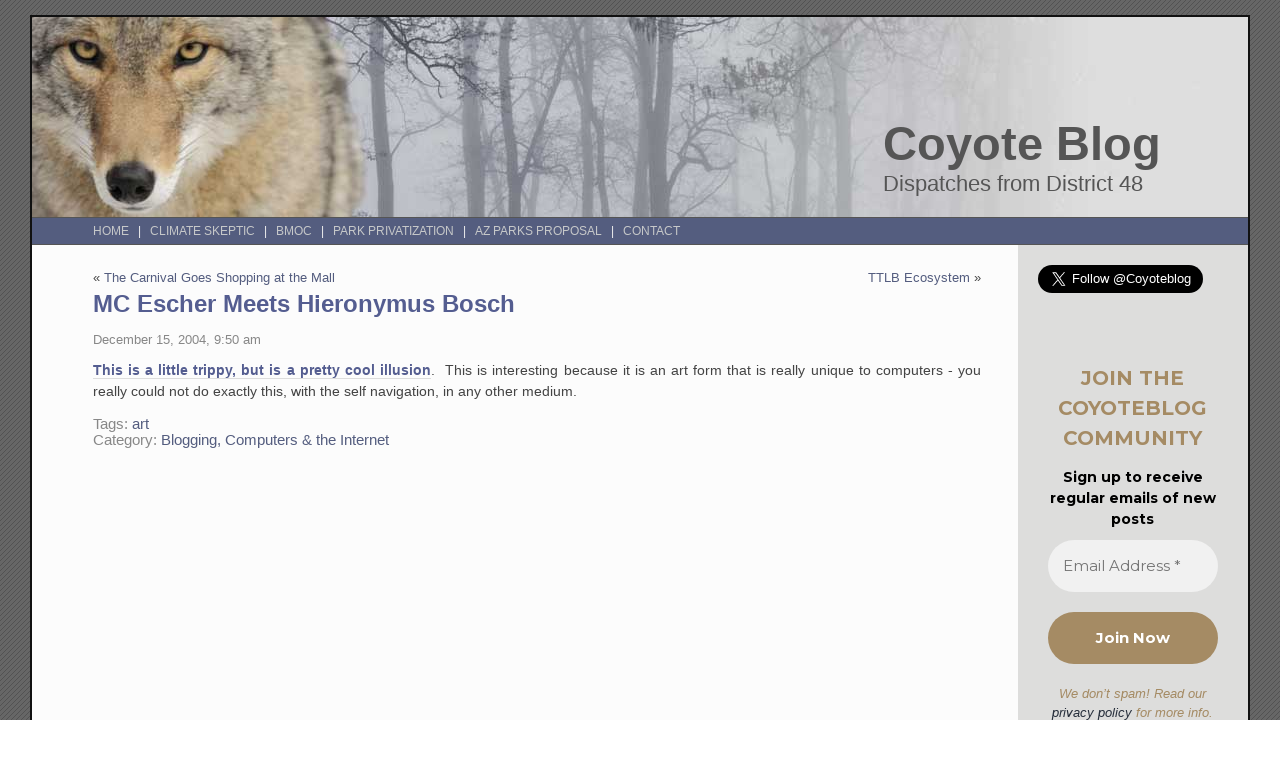

--- FILE ---
content_type: text/html; charset=UTF-8
request_url: https://coyoteblog.com/coyote_blog/2004/12/mc_escher_meets.html
body_size: 79522
content:
<!DOCTYPE html PUBLIC "-//W3C//DTD XHTML 1.0 Transitional//EN" "http://www.w3.org/TR/xhtml1/DTD/xhtml1-transitional.dtd">
<html xmlns="http://www.w3.org/1999/xhtml" lang="en-US">

<head profile="http://gmpg.org/xfn/11">
<meta http-equiv="Content-Type" content="text/html; charset=UTF-8" />

<meta name="google-site-verification" content="yOwxpqkYYJaYSA22OgYfXYT-nuc7INsLhF9v8pGtEtk" />

<title>Coyote Blog  &raquo; Blog Archive   &raquo; MC Escher Meets Hieronymus Bosch</title>

<link rel="stylesheet" href="https://coyoteblog.com/wp-content/themes/fluid-coyote/style.css" type="text/css" media="screen" />
<link rel="stylesheet" href="https://coyoteblog.com/wp-content/themes/fluid-coyote/print.css" type="text/css" media="print" />
<link rel="alternate" type="application/rss+xml" title="Coyote Blog RSS Feed" href="https://feeds.feedburner.com/CoyoteBlog" />
<link rel="pingback" href="https://coyoteblog.com/xmlrpc.php" />
<link rel="shortcut icon" href="https://coyoteblog.com/favicon.ico" type="image/x-icon" /> 
<style type="text/css" media="screen">
	

#header{
		background: #dddddc url("https://coyoteblog.com/wp-content/themes/fluid-coyote/images/headerbg.jpg") top left no-repeat;
				}	
/*
#hmenu{
		background: url("https://coyoteblog.com/wp-content/themes/fluid-coyote/images/min760.gif") top left no-repeat;
     
				}	
*/


					
body{
		background: #fff url("https://coyoteblog.com/wp-content/themes/fluid-coyote/images/bodybg.gif");
	}
</style>

<script data-cfasync="false" data-no-defer="1" data-no-minify="1" data-no-optimize="1">var ewww_webp_supported=!1;function check_webp_feature(A,e){var w;e=void 0!==e?e:function(){},ewww_webp_supported?e(ewww_webp_supported):((w=new Image).onload=function(){ewww_webp_supported=0<w.width&&0<w.height,e&&e(ewww_webp_supported)},w.onerror=function(){e&&e(!1)},w.src="data:image/webp;base64,"+{alpha:"UklGRkoAAABXRUJQVlA4WAoAAAAQAAAAAAAAAAAAQUxQSAwAAAARBxAR/Q9ERP8DAABWUDggGAAAABQBAJ0BKgEAAQAAAP4AAA3AAP7mtQAAAA=="}[A])}check_webp_feature("alpha");</script><script data-cfasync="false" data-no-defer="1" data-no-minify="1" data-no-optimize="1">var Arrive=function(c,w){"use strict";if(c.MutationObserver&&"undefined"!=typeof HTMLElement){var r,a=0,u=(r=HTMLElement.prototype.matches||HTMLElement.prototype.webkitMatchesSelector||HTMLElement.prototype.mozMatchesSelector||HTMLElement.prototype.msMatchesSelector,{matchesSelector:function(e,t){return e instanceof HTMLElement&&r.call(e,t)},addMethod:function(e,t,r){var a=e[t];e[t]=function(){return r.length==arguments.length?r.apply(this,arguments):"function"==typeof a?a.apply(this,arguments):void 0}},callCallbacks:function(e,t){t&&t.options.onceOnly&&1==t.firedElems.length&&(e=[e[0]]);for(var r,a=0;r=e[a];a++)r&&r.callback&&r.callback.call(r.elem,r.elem);t&&t.options.onceOnly&&1==t.firedElems.length&&t.me.unbindEventWithSelectorAndCallback.call(t.target,t.selector,t.callback)},checkChildNodesRecursively:function(e,t,r,a){for(var i,n=0;i=e[n];n++)r(i,t,a)&&a.push({callback:t.callback,elem:i}),0<i.childNodes.length&&u.checkChildNodesRecursively(i.childNodes,t,r,a)},mergeArrays:function(e,t){var r,a={};for(r in e)e.hasOwnProperty(r)&&(a[r]=e[r]);for(r in t)t.hasOwnProperty(r)&&(a[r]=t[r]);return a},toElementsArray:function(e){return e=void 0!==e&&("number"!=typeof e.length||e===c)?[e]:e}}),e=(l.prototype.addEvent=function(e,t,r,a){a={target:e,selector:t,options:r,callback:a,firedElems:[]};return this._beforeAdding&&this._beforeAdding(a),this._eventsBucket.push(a),a},l.prototype.removeEvent=function(e){for(var t,r=this._eventsBucket.length-1;t=this._eventsBucket[r];r--)e(t)&&(this._beforeRemoving&&this._beforeRemoving(t),(t=this._eventsBucket.splice(r,1))&&t.length&&(t[0].callback=null))},l.prototype.beforeAdding=function(e){this._beforeAdding=e},l.prototype.beforeRemoving=function(e){this._beforeRemoving=e},l),t=function(i,n){var o=new e,l=this,s={fireOnAttributesModification:!1};return o.beforeAdding(function(t){var e=t.target;e!==c.document&&e!==c||(e=document.getElementsByTagName("html")[0]);var r=new MutationObserver(function(e){n.call(this,e,t)}),a=i(t.options);r.observe(e,a),t.observer=r,t.me=l}),o.beforeRemoving(function(e){e.observer.disconnect()}),this.bindEvent=function(e,t,r){t=u.mergeArrays(s,t);for(var a=u.toElementsArray(this),i=0;i<a.length;i++)o.addEvent(a[i],e,t,r)},this.unbindEvent=function(){var r=u.toElementsArray(this);o.removeEvent(function(e){for(var t=0;t<r.length;t++)if(this===w||e.target===r[t])return!0;return!1})},this.unbindEventWithSelectorOrCallback=function(r){var a=u.toElementsArray(this),i=r,e="function"==typeof r?function(e){for(var t=0;t<a.length;t++)if((this===w||e.target===a[t])&&e.callback===i)return!0;return!1}:function(e){for(var t=0;t<a.length;t++)if((this===w||e.target===a[t])&&e.selector===r)return!0;return!1};o.removeEvent(e)},this.unbindEventWithSelectorAndCallback=function(r,a){var i=u.toElementsArray(this);o.removeEvent(function(e){for(var t=0;t<i.length;t++)if((this===w||e.target===i[t])&&e.selector===r&&e.callback===a)return!0;return!1})},this},i=new function(){var s={fireOnAttributesModification:!1,onceOnly:!1,existing:!1};function n(e,t,r){return!(!u.matchesSelector(e,t.selector)||(e._id===w&&(e._id=a++),-1!=t.firedElems.indexOf(e._id)))&&(t.firedElems.push(e._id),!0)}var c=(i=new t(function(e){var t={attributes:!1,childList:!0,subtree:!0};return e.fireOnAttributesModification&&(t.attributes=!0),t},function(e,i){e.forEach(function(e){var t=e.addedNodes,r=e.target,a=[];null!==t&&0<t.length?u.checkChildNodesRecursively(t,i,n,a):"attributes"===e.type&&n(r,i)&&a.push({callback:i.callback,elem:r}),u.callCallbacks(a,i)})})).bindEvent;return i.bindEvent=function(e,t,r){t=void 0===r?(r=t,s):u.mergeArrays(s,t);var a=u.toElementsArray(this);if(t.existing){for(var i=[],n=0;n<a.length;n++)for(var o=a[n].querySelectorAll(e),l=0;l<o.length;l++)i.push({callback:r,elem:o[l]});if(t.onceOnly&&i.length)return r.call(i[0].elem,i[0].elem);setTimeout(u.callCallbacks,1,i)}c.call(this,e,t,r)},i},o=new function(){var a={};function i(e,t){return u.matchesSelector(e,t.selector)}var n=(o=new t(function(){return{childList:!0,subtree:!0}},function(e,r){e.forEach(function(e){var t=e.removedNodes,e=[];null!==t&&0<t.length&&u.checkChildNodesRecursively(t,r,i,e),u.callCallbacks(e,r)})})).bindEvent;return o.bindEvent=function(e,t,r){t=void 0===r?(r=t,a):u.mergeArrays(a,t),n.call(this,e,t,r)},o};d(HTMLElement.prototype),d(NodeList.prototype),d(HTMLCollection.prototype),d(HTMLDocument.prototype),d(Window.prototype);var n={};return s(i,n,"unbindAllArrive"),s(o,n,"unbindAllLeave"),n}function l(){this._eventsBucket=[],this._beforeAdding=null,this._beforeRemoving=null}function s(e,t,r){u.addMethod(t,r,e.unbindEvent),u.addMethod(t,r,e.unbindEventWithSelectorOrCallback),u.addMethod(t,r,e.unbindEventWithSelectorAndCallback)}function d(e){e.arrive=i.bindEvent,s(i,e,"unbindArrive"),e.leave=o.bindEvent,s(o,e,"unbindLeave")}}(window,void 0),ewww_webp_supported=!1;function check_webp_feature(e,t){var r;ewww_webp_supported?t(ewww_webp_supported):((r=new Image).onload=function(){ewww_webp_supported=0<r.width&&0<r.height,t(ewww_webp_supported)},r.onerror=function(){t(!1)},r.src="data:image/webp;base64,"+{alpha:"UklGRkoAAABXRUJQVlA4WAoAAAAQAAAAAAAAAAAAQUxQSAwAAAARBxAR/Q9ERP8DAABWUDggGAAAABQBAJ0BKgEAAQAAAP4AAA3AAP7mtQAAAA==",animation:"UklGRlIAAABXRUJQVlA4WAoAAAASAAAAAAAAAAAAQU5JTQYAAAD/////AABBTk1GJgAAAAAAAAAAAAAAAAAAAGQAAABWUDhMDQAAAC8AAAAQBxAREYiI/gcA"}[e])}function ewwwLoadImages(e){if(e){for(var t=document.querySelectorAll(".batch-image img, .image-wrapper a, .ngg-pro-masonry-item a, .ngg-galleria-offscreen-seo-wrapper a"),r=0,a=t.length;r<a;r++)ewwwAttr(t[r],"data-src",t[r].getAttribute("data-webp")),ewwwAttr(t[r],"data-thumbnail",t[r].getAttribute("data-webp-thumbnail"));for(var i=document.querySelectorAll("div.woocommerce-product-gallery__image"),r=0,a=i.length;r<a;r++)ewwwAttr(i[r],"data-thumb",i[r].getAttribute("data-webp-thumb"))}for(var n=document.querySelectorAll("video"),r=0,a=n.length;r<a;r++)ewwwAttr(n[r],"poster",e?n[r].getAttribute("data-poster-webp"):n[r].getAttribute("data-poster-image"));for(var o,l=document.querySelectorAll("img.ewww_webp_lazy_load"),r=0,a=l.length;r<a;r++)e&&(ewwwAttr(l[r],"data-lazy-srcset",l[r].getAttribute("data-lazy-srcset-webp")),ewwwAttr(l[r],"data-srcset",l[r].getAttribute("data-srcset-webp")),ewwwAttr(l[r],"data-lazy-src",l[r].getAttribute("data-lazy-src-webp")),ewwwAttr(l[r],"data-src",l[r].getAttribute("data-src-webp")),ewwwAttr(l[r],"data-orig-file",l[r].getAttribute("data-webp-orig-file")),ewwwAttr(l[r],"data-medium-file",l[r].getAttribute("data-webp-medium-file")),ewwwAttr(l[r],"data-large-file",l[r].getAttribute("data-webp-large-file")),null!=(o=l[r].getAttribute("srcset"))&&!1!==o&&o.includes("R0lGOD")&&ewwwAttr(l[r],"src",l[r].getAttribute("data-lazy-src-webp"))),l[r].className=l[r].className.replace(/\bewww_webp_lazy_load\b/,"");for(var s=document.querySelectorAll(".ewww_webp"),r=0,a=s.length;r<a;r++)e?(ewwwAttr(s[r],"srcset",s[r].getAttribute("data-srcset-webp")),ewwwAttr(s[r],"src",s[r].getAttribute("data-src-webp")),ewwwAttr(s[r],"data-orig-file",s[r].getAttribute("data-webp-orig-file")),ewwwAttr(s[r],"data-medium-file",s[r].getAttribute("data-webp-medium-file")),ewwwAttr(s[r],"data-large-file",s[r].getAttribute("data-webp-large-file")),ewwwAttr(s[r],"data-large_image",s[r].getAttribute("data-webp-large_image")),ewwwAttr(s[r],"data-src",s[r].getAttribute("data-webp-src"))):(ewwwAttr(s[r],"srcset",s[r].getAttribute("data-srcset-img")),ewwwAttr(s[r],"src",s[r].getAttribute("data-src-img"))),s[r].className=s[r].className.replace(/\bewww_webp\b/,"ewww_webp_loaded");window.jQuery&&jQuery.fn.isotope&&jQuery.fn.imagesLoaded&&(jQuery(".fusion-posts-container-infinite").imagesLoaded(function(){jQuery(".fusion-posts-container-infinite").hasClass("isotope")&&jQuery(".fusion-posts-container-infinite").isotope()}),jQuery(".fusion-portfolio:not(.fusion-recent-works) .fusion-portfolio-wrapper").imagesLoaded(function(){jQuery(".fusion-portfolio:not(.fusion-recent-works) .fusion-portfolio-wrapper").isotope()}))}function ewwwWebPInit(e){ewwwLoadImages(e),ewwwNggLoadGalleries(e),document.arrive(".ewww_webp",function(){ewwwLoadImages(e)}),document.arrive(".ewww_webp_lazy_load",function(){ewwwLoadImages(e)}),document.arrive("videos",function(){ewwwLoadImages(e)}),"loading"==document.readyState?document.addEventListener("DOMContentLoaded",ewwwJSONParserInit):("undefined"!=typeof galleries&&ewwwNggParseGalleries(e),ewwwWooParseVariations(e))}function ewwwAttr(e,t,r){null!=r&&!1!==r&&e.setAttribute(t,r)}function ewwwJSONParserInit(){"undefined"!=typeof galleries&&check_webp_feature("alpha",ewwwNggParseGalleries),check_webp_feature("alpha",ewwwWooParseVariations)}function ewwwWooParseVariations(e){if(e)for(var t=document.querySelectorAll("form.variations_form"),r=0,a=t.length;r<a;r++){var i=t[r].getAttribute("data-product_variations"),n=!1;try{for(var o in i=JSON.parse(i))void 0!==i[o]&&void 0!==i[o].image&&(void 0!==i[o].image.src_webp&&(i[o].image.src=i[o].image.src_webp,n=!0),void 0!==i[o].image.srcset_webp&&(i[o].image.srcset=i[o].image.srcset_webp,n=!0),void 0!==i[o].image.full_src_webp&&(i[o].image.full_src=i[o].image.full_src_webp,n=!0),void 0!==i[o].image.gallery_thumbnail_src_webp&&(i[o].image.gallery_thumbnail_src=i[o].image.gallery_thumbnail_src_webp,n=!0),void 0!==i[o].image.thumb_src_webp&&(i[o].image.thumb_src=i[o].image.thumb_src_webp,n=!0));n&&ewwwAttr(t[r],"data-product_variations",JSON.stringify(i))}catch(e){}}}function ewwwNggParseGalleries(e){if(e)for(var t in galleries){var r=galleries[t];galleries[t].images_list=ewwwNggParseImageList(r.images_list)}}function ewwwNggLoadGalleries(e){e&&document.addEventListener("ngg.galleria.themeadded",function(e,t){window.ngg_galleria._create_backup=window.ngg_galleria.create,window.ngg_galleria.create=function(e,t){var r=$(e).data("id");return galleries["gallery_"+r].images_list=ewwwNggParseImageList(galleries["gallery_"+r].images_list),window.ngg_galleria._create_backup(e,t)}})}function ewwwNggParseImageList(e){for(var t in e){var r=e[t];if(void 0!==r["image-webp"]&&(e[t].image=r["image-webp"],delete e[t]["image-webp"]),void 0!==r["thumb-webp"]&&(e[t].thumb=r["thumb-webp"],delete e[t]["thumb-webp"]),void 0!==r.full_image_webp&&(e[t].full_image=r.full_image_webp,delete e[t].full_image_webp),void 0!==r.srcsets)for(var a in r.srcsets)nggSrcset=r.srcsets[a],void 0!==r.srcsets[a+"-webp"]&&(e[t].srcsets[a]=r.srcsets[a+"-webp"],delete e[t].srcsets[a+"-webp"]);if(void 0!==r.full_srcsets)for(var i in r.full_srcsets)nggFSrcset=r.full_srcsets[i],void 0!==r.full_srcsets[i+"-webp"]&&(e[t].full_srcsets[i]=r.full_srcsets[i+"-webp"],delete e[t].full_srcsets[i+"-webp"])}return e}check_webp_feature("alpha",ewwwWebPInit);</script><meta name='robots' content='max-image-preview:large' />
	<style>img:is([sizes="auto" i], [sizes^="auto," i]) { contain-intrinsic-size: 3000px 1500px }</style>
	
<!-- Open Graph Meta Tags generated by Blog2Social 873 - https://www.blog2social.com -->
<meta property="og:title" content="MC Escher Meets Hieronymus Bosch"/>
<meta property="og:description" content="This is a little trippy, but is a pretty cool illusion. This is interesting because it is an art form that is really unique to computers - you really could not do exactly this, with the self navigation, in any..."/>
<meta property="og:url" content="/coyote_blog/2004/12/mc_escher_meets.html"/>
<!-- Open Graph Meta Tags generated by Blog2Social 873 - https://www.blog2social.com -->

<!-- Twitter Card generated by Blog2Social 873 - https://www.blog2social.com -->
<meta name="twitter:card" content="summary">
<meta name="twitter:title" content="MC Escher Meets Hieronymus Bosch"/>
<meta name="twitter:description" content="This is a little trippy, but is a pretty cool illusion. This is interesting because it is an art form that is really unique to computers - you really could not do exactly this, with the self navigation, in any..."/>
<meta name="twitter:image" content="https://coyoteblog.com/wp-content/uploads/2025/01/coyoteblog_edited.jpg"/>
<!-- Twitter Card generated by Blog2Social 873 - https://www.blog2social.com -->
<meta name="author" content="Coyote"/>
<script type="text/javascript">
/* <![CDATA[ */
window._wpemojiSettings = {"baseUrl":"https:\/\/s.w.org\/images\/core\/emoji\/16.0.1\/72x72\/","ext":".png","svgUrl":"https:\/\/s.w.org\/images\/core\/emoji\/16.0.1\/svg\/","svgExt":".svg","source":{"concatemoji":"https:\/\/coyoteblog.com\/wp-includes\/js\/wp-emoji-release.min.js?ver=d33a9ed7af0283ed7fe6110acbed3e22"}};
/*! This file is auto-generated */
!function(s,n){var o,i,e;function c(e){try{var t={supportTests:e,timestamp:(new Date).valueOf()};sessionStorage.setItem(o,JSON.stringify(t))}catch(e){}}function p(e,t,n){e.clearRect(0,0,e.canvas.width,e.canvas.height),e.fillText(t,0,0);var t=new Uint32Array(e.getImageData(0,0,e.canvas.width,e.canvas.height).data),a=(e.clearRect(0,0,e.canvas.width,e.canvas.height),e.fillText(n,0,0),new Uint32Array(e.getImageData(0,0,e.canvas.width,e.canvas.height).data));return t.every(function(e,t){return e===a[t]})}function u(e,t){e.clearRect(0,0,e.canvas.width,e.canvas.height),e.fillText(t,0,0);for(var n=e.getImageData(16,16,1,1),a=0;a<n.data.length;a++)if(0!==n.data[a])return!1;return!0}function f(e,t,n,a){switch(t){case"flag":return n(e,"\ud83c\udff3\ufe0f\u200d\u26a7\ufe0f","\ud83c\udff3\ufe0f\u200b\u26a7\ufe0f")?!1:!n(e,"\ud83c\udde8\ud83c\uddf6","\ud83c\udde8\u200b\ud83c\uddf6")&&!n(e,"\ud83c\udff4\udb40\udc67\udb40\udc62\udb40\udc65\udb40\udc6e\udb40\udc67\udb40\udc7f","\ud83c\udff4\u200b\udb40\udc67\u200b\udb40\udc62\u200b\udb40\udc65\u200b\udb40\udc6e\u200b\udb40\udc67\u200b\udb40\udc7f");case"emoji":return!a(e,"\ud83e\udedf")}return!1}function g(e,t,n,a){var r="undefined"!=typeof WorkerGlobalScope&&self instanceof WorkerGlobalScope?new OffscreenCanvas(300,150):s.createElement("canvas"),o=r.getContext("2d",{willReadFrequently:!0}),i=(o.textBaseline="top",o.font="600 32px Arial",{});return e.forEach(function(e){i[e]=t(o,e,n,a)}),i}function t(e){var t=s.createElement("script");t.src=e,t.defer=!0,s.head.appendChild(t)}"undefined"!=typeof Promise&&(o="wpEmojiSettingsSupports",i=["flag","emoji"],n.supports={everything:!0,everythingExceptFlag:!0},e=new Promise(function(e){s.addEventListener("DOMContentLoaded",e,{once:!0})}),new Promise(function(t){var n=function(){try{var e=JSON.parse(sessionStorage.getItem(o));if("object"==typeof e&&"number"==typeof e.timestamp&&(new Date).valueOf()<e.timestamp+604800&&"object"==typeof e.supportTests)return e.supportTests}catch(e){}return null}();if(!n){if("undefined"!=typeof Worker&&"undefined"!=typeof OffscreenCanvas&&"undefined"!=typeof URL&&URL.createObjectURL&&"undefined"!=typeof Blob)try{var e="postMessage("+g.toString()+"("+[JSON.stringify(i),f.toString(),p.toString(),u.toString()].join(",")+"));",a=new Blob([e],{type:"text/javascript"}),r=new Worker(URL.createObjectURL(a),{name:"wpTestEmojiSupports"});return void(r.onmessage=function(e){c(n=e.data),r.terminate(),t(n)})}catch(e){}c(n=g(i,f,p,u))}t(n)}).then(function(e){for(var t in e)n.supports[t]=e[t],n.supports.everything=n.supports.everything&&n.supports[t],"flag"!==t&&(n.supports.everythingExceptFlag=n.supports.everythingExceptFlag&&n.supports[t]);n.supports.everythingExceptFlag=n.supports.everythingExceptFlag&&!n.supports.flag,n.DOMReady=!1,n.readyCallback=function(){n.DOMReady=!0}}).then(function(){return e}).then(function(){var e;n.supports.everything||(n.readyCallback(),(e=n.source||{}).concatemoji?t(e.concatemoji):e.wpemoji&&e.twemoji&&(t(e.twemoji),t(e.wpemoji)))}))}((window,document),window._wpemojiSettings);
/* ]]> */
</script>
<style id='wp-emoji-styles-inline-css' type='text/css'>

	img.wp-smiley, img.emoji {
		display: inline !important;
		border: none !important;
		box-shadow: none !important;
		height: 1em !important;
		width: 1em !important;
		margin: 0 0.07em !important;
		vertical-align: -0.1em !important;
		background: none !important;
		padding: 0 !important;
	}
</style>
<link rel='stylesheet' id='wp-block-library-css' href='https://coyoteblog.com/wp-includes/css/dist/block-library/style.min.css?ver=d33a9ed7af0283ed7fe6110acbed3e22' type='text/css' media='all' />
<style id='classic-theme-styles-inline-css' type='text/css'>
/*! This file is auto-generated */
.wp-block-button__link{color:#fff;background-color:#32373c;border-radius:9999px;box-shadow:none;text-decoration:none;padding:calc(.667em + 2px) calc(1.333em + 2px);font-size:1.125em}.wp-block-file__button{background:#32373c;color:#fff;text-decoration:none}
</style>
<style id='global-styles-inline-css' type='text/css'>
:root{--wp--preset--aspect-ratio--square: 1;--wp--preset--aspect-ratio--4-3: 4/3;--wp--preset--aspect-ratio--3-4: 3/4;--wp--preset--aspect-ratio--3-2: 3/2;--wp--preset--aspect-ratio--2-3: 2/3;--wp--preset--aspect-ratio--16-9: 16/9;--wp--preset--aspect-ratio--9-16: 9/16;--wp--preset--color--black: #000000;--wp--preset--color--cyan-bluish-gray: #abb8c3;--wp--preset--color--white: #ffffff;--wp--preset--color--pale-pink: #f78da7;--wp--preset--color--vivid-red: #cf2e2e;--wp--preset--color--luminous-vivid-orange: #ff6900;--wp--preset--color--luminous-vivid-amber: #fcb900;--wp--preset--color--light-green-cyan: #7bdcb5;--wp--preset--color--vivid-green-cyan: #00d084;--wp--preset--color--pale-cyan-blue: #8ed1fc;--wp--preset--color--vivid-cyan-blue: #0693e3;--wp--preset--color--vivid-purple: #9b51e0;--wp--preset--gradient--vivid-cyan-blue-to-vivid-purple: linear-gradient(135deg,rgba(6,147,227,1) 0%,rgb(155,81,224) 100%);--wp--preset--gradient--light-green-cyan-to-vivid-green-cyan: linear-gradient(135deg,rgb(122,220,180) 0%,rgb(0,208,130) 100%);--wp--preset--gradient--luminous-vivid-amber-to-luminous-vivid-orange: linear-gradient(135deg,rgba(252,185,0,1) 0%,rgba(255,105,0,1) 100%);--wp--preset--gradient--luminous-vivid-orange-to-vivid-red: linear-gradient(135deg,rgba(255,105,0,1) 0%,rgb(207,46,46) 100%);--wp--preset--gradient--very-light-gray-to-cyan-bluish-gray: linear-gradient(135deg,rgb(238,238,238) 0%,rgb(169,184,195) 100%);--wp--preset--gradient--cool-to-warm-spectrum: linear-gradient(135deg,rgb(74,234,220) 0%,rgb(151,120,209) 20%,rgb(207,42,186) 40%,rgb(238,44,130) 60%,rgb(251,105,98) 80%,rgb(254,248,76) 100%);--wp--preset--gradient--blush-light-purple: linear-gradient(135deg,rgb(255,206,236) 0%,rgb(152,150,240) 100%);--wp--preset--gradient--blush-bordeaux: linear-gradient(135deg,rgb(254,205,165) 0%,rgb(254,45,45) 50%,rgb(107,0,62) 100%);--wp--preset--gradient--luminous-dusk: linear-gradient(135deg,rgb(255,203,112) 0%,rgb(199,81,192) 50%,rgb(65,88,208) 100%);--wp--preset--gradient--pale-ocean: linear-gradient(135deg,rgb(255,245,203) 0%,rgb(182,227,212) 50%,rgb(51,167,181) 100%);--wp--preset--gradient--electric-grass: linear-gradient(135deg,rgb(202,248,128) 0%,rgb(113,206,126) 100%);--wp--preset--gradient--midnight: linear-gradient(135deg,rgb(2,3,129) 0%,rgb(40,116,252) 100%);--wp--preset--font-size--small: 13px;--wp--preset--font-size--medium: 20px;--wp--preset--font-size--large: 36px;--wp--preset--font-size--x-large: 42px;--wp--preset--spacing--20: 0.44rem;--wp--preset--spacing--30: 0.67rem;--wp--preset--spacing--40: 1rem;--wp--preset--spacing--50: 1.5rem;--wp--preset--spacing--60: 2.25rem;--wp--preset--spacing--70: 3.38rem;--wp--preset--spacing--80: 5.06rem;--wp--preset--shadow--natural: 6px 6px 9px rgba(0, 0, 0, 0.2);--wp--preset--shadow--deep: 12px 12px 50px rgba(0, 0, 0, 0.4);--wp--preset--shadow--sharp: 6px 6px 0px rgba(0, 0, 0, 0.2);--wp--preset--shadow--outlined: 6px 6px 0px -3px rgba(255, 255, 255, 1), 6px 6px rgba(0, 0, 0, 1);--wp--preset--shadow--crisp: 6px 6px 0px rgba(0, 0, 0, 1);}:where(.is-layout-flex){gap: 0.5em;}:where(.is-layout-grid){gap: 0.5em;}body .is-layout-flex{display: flex;}.is-layout-flex{flex-wrap: wrap;align-items: center;}.is-layout-flex > :is(*, div){margin: 0;}body .is-layout-grid{display: grid;}.is-layout-grid > :is(*, div){margin: 0;}:where(.wp-block-columns.is-layout-flex){gap: 2em;}:where(.wp-block-columns.is-layout-grid){gap: 2em;}:where(.wp-block-post-template.is-layout-flex){gap: 1.25em;}:where(.wp-block-post-template.is-layout-grid){gap: 1.25em;}.has-black-color{color: var(--wp--preset--color--black) !important;}.has-cyan-bluish-gray-color{color: var(--wp--preset--color--cyan-bluish-gray) !important;}.has-white-color{color: var(--wp--preset--color--white) !important;}.has-pale-pink-color{color: var(--wp--preset--color--pale-pink) !important;}.has-vivid-red-color{color: var(--wp--preset--color--vivid-red) !important;}.has-luminous-vivid-orange-color{color: var(--wp--preset--color--luminous-vivid-orange) !important;}.has-luminous-vivid-amber-color{color: var(--wp--preset--color--luminous-vivid-amber) !important;}.has-light-green-cyan-color{color: var(--wp--preset--color--light-green-cyan) !important;}.has-vivid-green-cyan-color{color: var(--wp--preset--color--vivid-green-cyan) !important;}.has-pale-cyan-blue-color{color: var(--wp--preset--color--pale-cyan-blue) !important;}.has-vivid-cyan-blue-color{color: var(--wp--preset--color--vivid-cyan-blue) !important;}.has-vivid-purple-color{color: var(--wp--preset--color--vivid-purple) !important;}.has-black-background-color{background-color: var(--wp--preset--color--black) !important;}.has-cyan-bluish-gray-background-color{background-color: var(--wp--preset--color--cyan-bluish-gray) !important;}.has-white-background-color{background-color: var(--wp--preset--color--white) !important;}.has-pale-pink-background-color{background-color: var(--wp--preset--color--pale-pink) !important;}.has-vivid-red-background-color{background-color: var(--wp--preset--color--vivid-red) !important;}.has-luminous-vivid-orange-background-color{background-color: var(--wp--preset--color--luminous-vivid-orange) !important;}.has-luminous-vivid-amber-background-color{background-color: var(--wp--preset--color--luminous-vivid-amber) !important;}.has-light-green-cyan-background-color{background-color: var(--wp--preset--color--light-green-cyan) !important;}.has-vivid-green-cyan-background-color{background-color: var(--wp--preset--color--vivid-green-cyan) !important;}.has-pale-cyan-blue-background-color{background-color: var(--wp--preset--color--pale-cyan-blue) !important;}.has-vivid-cyan-blue-background-color{background-color: var(--wp--preset--color--vivid-cyan-blue) !important;}.has-vivid-purple-background-color{background-color: var(--wp--preset--color--vivid-purple) !important;}.has-black-border-color{border-color: var(--wp--preset--color--black) !important;}.has-cyan-bluish-gray-border-color{border-color: var(--wp--preset--color--cyan-bluish-gray) !important;}.has-white-border-color{border-color: var(--wp--preset--color--white) !important;}.has-pale-pink-border-color{border-color: var(--wp--preset--color--pale-pink) !important;}.has-vivid-red-border-color{border-color: var(--wp--preset--color--vivid-red) !important;}.has-luminous-vivid-orange-border-color{border-color: var(--wp--preset--color--luminous-vivid-orange) !important;}.has-luminous-vivid-amber-border-color{border-color: var(--wp--preset--color--luminous-vivid-amber) !important;}.has-light-green-cyan-border-color{border-color: var(--wp--preset--color--light-green-cyan) !important;}.has-vivid-green-cyan-border-color{border-color: var(--wp--preset--color--vivid-green-cyan) !important;}.has-pale-cyan-blue-border-color{border-color: var(--wp--preset--color--pale-cyan-blue) !important;}.has-vivid-cyan-blue-border-color{border-color: var(--wp--preset--color--vivid-cyan-blue) !important;}.has-vivid-purple-border-color{border-color: var(--wp--preset--color--vivid-purple) !important;}.has-vivid-cyan-blue-to-vivid-purple-gradient-background{background: var(--wp--preset--gradient--vivid-cyan-blue-to-vivid-purple) !important;}.has-light-green-cyan-to-vivid-green-cyan-gradient-background{background: var(--wp--preset--gradient--light-green-cyan-to-vivid-green-cyan) !important;}.has-luminous-vivid-amber-to-luminous-vivid-orange-gradient-background{background: var(--wp--preset--gradient--luminous-vivid-amber-to-luminous-vivid-orange) !important;}.has-luminous-vivid-orange-to-vivid-red-gradient-background{background: var(--wp--preset--gradient--luminous-vivid-orange-to-vivid-red) !important;}.has-very-light-gray-to-cyan-bluish-gray-gradient-background{background: var(--wp--preset--gradient--very-light-gray-to-cyan-bluish-gray) !important;}.has-cool-to-warm-spectrum-gradient-background{background: var(--wp--preset--gradient--cool-to-warm-spectrum) !important;}.has-blush-light-purple-gradient-background{background: var(--wp--preset--gradient--blush-light-purple) !important;}.has-blush-bordeaux-gradient-background{background: var(--wp--preset--gradient--blush-bordeaux) !important;}.has-luminous-dusk-gradient-background{background: var(--wp--preset--gradient--luminous-dusk) !important;}.has-pale-ocean-gradient-background{background: var(--wp--preset--gradient--pale-ocean) !important;}.has-electric-grass-gradient-background{background: var(--wp--preset--gradient--electric-grass) !important;}.has-midnight-gradient-background{background: var(--wp--preset--gradient--midnight) !important;}.has-small-font-size{font-size: var(--wp--preset--font-size--small) !important;}.has-medium-font-size{font-size: var(--wp--preset--font-size--medium) !important;}.has-large-font-size{font-size: var(--wp--preset--font-size--large) !important;}.has-x-large-font-size{font-size: var(--wp--preset--font-size--x-large) !important;}
:where(.wp-block-post-template.is-layout-flex){gap: 1.25em;}:where(.wp-block-post-template.is-layout-grid){gap: 1.25em;}
:where(.wp-block-columns.is-layout-flex){gap: 2em;}:where(.wp-block-columns.is-layout-grid){gap: 2em;}
:root :where(.wp-block-pullquote){font-size: 1.5em;line-height: 1.6;}
</style>
<link rel='stylesheet' id='taxopress-frontend-css-css' href='https://coyoteblog.com/wp-content/plugins/taxopress-pro/assets/frontend/css/frontend.css?ver=3.42.0' type='text/css' media='all' />
<script type="text/javascript" src="https://coyoteblog.com/wp-includes/js/jquery/jquery.min.js?ver=3.7.1" id="jquery-core-js"></script>
<script type="text/javascript" src="https://coyoteblog.com/wp-includes/js/jquery/jquery-migrate.min.js?ver=3.4.1" id="jquery-migrate-js"></script>
<script type="text/javascript" src="https://coyoteblog.com/wp-content/plugins/taxopress-pro/assets/frontend/js/frontend.js?ver=3.42.0" id="taxopress-frontend-js-js"></script>
<link rel="https://api.w.org/" href="https://coyoteblog.com/wp-json/" /><link rel="alternate" title="JSON" type="application/json" href="https://coyoteblog.com/wp-json/wp/v2/posts/200" /><link rel="EditURI" type="application/rsd+xml" title="RSD" href="https://coyoteblog.com/xmlrpc.php?rsd" />
<link rel="canonical" href="https://coyoteblog.com/coyote_blog/2004/12/mc_escher_meets.html" />
<link rel="alternate" title="oEmbed (JSON)" type="application/json+oembed" href="https://coyoteblog.com/wp-json/oembed/1.0/embed?url=https%3A%2F%2Fcoyoteblog.com%2Fcoyote_blog%2F2004%2F12%2Fmc_escher_meets.html" />
<link rel="alternate" title="oEmbed (XML)" type="text/xml+oembed" href="https://coyoteblog.com/wp-json/oembed/1.0/embed?url=https%3A%2F%2Fcoyoteblog.com%2Fcoyote_blog%2F2004%2F12%2Fmc_escher_meets.html&#038;format=xml" />
<style type="text/css">a.st_tag, a.internal_tag, .st_tag, .internal_tag { text-decoration: underline !important; }</style>	<!-- Fonts Plugin CSS - https://fontsplugin.com/ -->
	<style>
		:root {
--font-base: Arial, Helvetica Neue, Helvetica, sans-serif;
--font-headings: Arial, Helvetica Neue, Helvetica, sans-serif;
}
body, #content, .entry-content, .post-content, .page-content, .post-excerpt, .entry-summary, .entry-excerpt, .widget-area, .widget, .sidebar, #sidebar, footer, .footer, #footer, .site-footer {
font-family: Arial, Helvetica Neue, Helvetica, sans-serif;
 }
#site-title, .site-title, #site-title a, .site-title a, .entry-title, .entry-title a, h1, h2, h3, h4, h5, h6, .widget-title, .elementor-heading-title {
font-family: Arial, Helvetica Neue, Helvetica, sans-serif;
 }
	</style>
	<!-- Fonts Plugin CSS -->
	</head>

<body data-rsssl=1>


<div id="page">

<div id="header">
<div class="minwidth"></div>
	<div id="headertitle">
		<h1><a href="https://coyoteblog.com" title="Coyote Blog: Dispatches from District 48">Coyote Blog</a></h1>
		<p>Dispatches from District 48</p>
	</div> 
	<!-- Search box (If you prefer having search form as a sidebar widget, remove this block) 
	<div class="search">
		<form method="get" id="searchform" action="https://coyoteblog.com/">
<input type="text" size="20" name="s" id="s" value="Search..."  onblur="if(this.value=='') this.value='Search...';" onfocus="if(this.value=='Search...') this.value='';"/>
</form>
	</div> 
	 Search ends here-->
		
</div>

<div id="hmenu">
<div class="minwidth"></div>
<ul>
	<li class="hmenu1"><a href="https://coyoteblog.com">Home</a></li>
        <li><a href="http://www.climate-skeptic.com/">Climate Skeptic</a></li>
        <li><a href="http://www.amazon.com/dp/1847286038?tag=coyoteblog-20&camp=14573&creative=327641&linkCode=as1&creativeASIN=1847286038&adid=11AJ1MNDM98XDBZM756X&">BMOC</a></li>
        <li><a href="http://www.parkprivatization.com">Park Privatization</a></li>
<li><a href="https://www.coyoteblog.com/coyote_blog/2010/02/a-proposal-to-keep-arizona-state-parks-open.html">AZ Parks Proposal</a></li>
        <li><script type="text/javascript">document.write('<a href="ma' + 'ilto:&#99;&#111;&#121;&#111;&#116;&#101;&#64;&#99;&#111;&#121;&#111;&#116;&#101;&#98;&#108;&#111;&#103;&#46;&#99;&#111;&#109;">Contact</a>');
</script></li>
	<!-- <li class="page_item page-item-2"><a href="https://coyoteblog.com/about">About</a></li>
<li class="page_item page-item-25627"><a href="https://coyoteblog.com/california-solar-mandate">California Solar Mandate</a></li>
<li class="page_item page-item-22024"><a href="https://coyoteblog.com/economics">Economics</a></li>
<li class="page_item page-item-128592"><a href="https://coyoteblog.com/privacy">Privacy Policy</a></li>
<li class="page_item page-item-26761"><a href="https://coyoteblog.com/regime-uncertainty-trumps-trade-machinations">Regime Uncertainty &#038; Trump's Trade Machinations</a></li>
<li class="page_item page-item-24956"><a href="https://coyoteblog.com/sonos">Sonos</a></li>
<li class="page_item page-item-128598"><a href="https://coyoteblog.com/tags">Tags</a></li>
<li class="page_item page-item-23673"><a href="https://coyoteblog.com/testhost">testhost</a></li>
<li class="page_item page-item-23306"><a href="https://coyoteblog.com/the-basics-of-the-greenhouse-gas-effect">The Basics of the Greenhouse Gas Effect</a></li>
<li class="page_item page-item-128604"><a href="https://coyoteblog.com/welcome">Welcome!</a></li>
  -->
</ul>
</div>
<div id="wrapper">
	<div id="content">

			
		<div class="navigation">
			<div class="alignleft">&laquo; <a href="https://coyoteblog.com/coyote_blog/2004/12/the_carnival_go.html" rel="prev">The Carnival Goes Shopping at the Mall</a></div>
			<div class="alignright"><a href="https://coyoteblog.com/coyote_blog/2004/12/ttlb_ecosystem.html" rel="next">TTLB Ecosystem</a> &raquo;</div>
		</div>

		<div class="post" id="post-200">
			<h2 class="posttitle"><a href="https://coyoteblog.com/coyote_blog/2004/12/mc_escher_meets.html" rel="bookmark" title="Permanent Link to MC Escher Meets Hieronymus Bosch">MC Escher Meets Hieronymus Bosch</a></h2>
			<div class="postmetadata">December 15, 2004, 9:50 am <!-- by Coyote --></div>
			<div class="postentry">
				<p><a href="http://www.ebaumsworld.com/supercoolpicillusion.html">This is a little trippy, but is a pretty cool illusion</a>.&nbsp; This is interesting because it is an art form that is really unique to computers - you really could not do exactly this, with the self navigation, in any other medium.&nbsp; </p>
							</div>
	
			<div class="postmetadata">
				<div class="postmetadata">
					Tags: <a href="https://coyoteblog.com/coyote_blog/tag/art" rel="tag">art</a><br />					Category: <a href="https://coyoteblog.com/coyote_blog/category/blogging-computers-the-internet" rel="category tag">Blogging, Computers &amp; the Internet</a>																			 </div>
			</div>
		</div>
	
<!-- You can start editing here. -->

<div id="comments">

			<!-- If comments are closed. -->

	
</div>


	
	</div>

	<div id="sidebar">
		<ul>
			
			<li id="block-3" class="widget widget_block"><a href="https://twitter.com/Coyoteblog" class="twitter-follow-button" data-show-count="false" data-size="large">Follow @Coyoteblog</a>
<script>!function(d,s,id){var js,fjs=d.getElementsByTagName(s)[0];if(!d.getElementById(id)){js=d.createElement(s);js.id=id;js.src="https://platform.twitter.com/widgets.js";fjs.parentNode.insertBefore(js,fjs);}}(document,"script","twitter-wjs");</script></li>
<li id="block-2" class="widget widget_block">  
  
  <div class="
    mailpoet_form_popup_overlay
      "></div>
  <div
    id="mailpoet_form_1"
    class="
      mailpoet_form
      mailpoet_form_html
      mailpoet_form_position_
      mailpoet_form_animation_
    "
      >

    <style type="text/css">
     #mailpoet_form_1 .mailpoet_form {  }
#mailpoet_form_1 form { margin-bottom: 0; }
#mailpoet_form_1 p.mailpoet_form_paragraph { margin-bottom: 10px; }
#mailpoet_form_1 .mailpoet_column_with_background { padding: 10px; }
#mailpoet_form_1 .mailpoet_form_column:not(:first-child) { margin-left: 20px; }
#mailpoet_form_1 .mailpoet_paragraph { line-height: 20px; margin-bottom: 20px; }
#mailpoet_form_1 .mailpoet_segment_label, #mailpoet_form_1 .mailpoet_text_label, #mailpoet_form_1 .mailpoet_textarea_label, #mailpoet_form_1 .mailpoet_select_label, #mailpoet_form_1 .mailpoet_radio_label, #mailpoet_form_1 .mailpoet_checkbox_label, #mailpoet_form_1 .mailpoet_list_label, #mailpoet_form_1 .mailpoet_date_label { display: block; font-weight: normal; }
#mailpoet_form_1 .mailpoet_text, #mailpoet_form_1 .mailpoet_textarea, #mailpoet_form_1 .mailpoet_select, #mailpoet_form_1 .mailpoet_date_month, #mailpoet_form_1 .mailpoet_date_day, #mailpoet_form_1 .mailpoet_date_year, #mailpoet_form_1 .mailpoet_date { display: block; }
#mailpoet_form_1 .mailpoet_text, #mailpoet_form_1 .mailpoet_textarea { width: 200px; }
#mailpoet_form_1 .mailpoet_checkbox {  }
#mailpoet_form_1 .mailpoet_submit {  }
#mailpoet_form_1 .mailpoet_divider {  }
#mailpoet_form_1 .mailpoet_message {  }
#mailpoet_form_1 .mailpoet_form_loading { width: 30px; text-align: center; line-height: normal; }
#mailpoet_form_1 .mailpoet_form_loading > span { width: 5px; height: 5px; background-color: #5b5b5b; }#mailpoet_form_1{border-radius: 0px;text-align: left;}#mailpoet_form_1 form.mailpoet_form {padding: 10px;}#mailpoet_form_1{width: 100%;}#mailpoet_form_1 .mailpoet_message {margin: 0; padding: 0 20px;}
        #mailpoet_form_1 .mailpoet_validate_success {color: #00d084}
        #mailpoet_form_1 input.parsley-success {color: #00d084}
        #mailpoet_form_1 select.parsley-success {color: #00d084}
        #mailpoet_form_1 textarea.parsley-success {color: #00d084}
      
        #mailpoet_form_1 .mailpoet_validate_error {color: #cf2e2e}
        #mailpoet_form_1 input.parsley-error {color: #cf2e2e}
        #mailpoet_form_1 select.parsley-error {color: #cf2e2e}
        #mailpoet_form_1 textarea.textarea.parsley-error {color: #cf2e2e}
        #mailpoet_form_1 .parsley-errors-list {color: #cf2e2e}
        #mailpoet_form_1 .parsley-required {color: #cf2e2e}
        #mailpoet_form_1 .parsley-custom-error-message {color: #cf2e2e}
      #mailpoet_form_1 .mailpoet_paragraph.last {margin-bottom: 0} @media (max-width: 500px) {#mailpoet_form_1 {background-image: none;}} @media (min-width: 500px) {#mailpoet_form_1 .last .mailpoet_paragraph:last-child {margin-bottom: 0}}  @media (max-width: 500px) {#mailpoet_form_1 .mailpoet_form_column:last-child .mailpoet_paragraph:last-child {margin-bottom: 0}} 
    </style>

    <form
      target="_self"
      method="post"
      action="https://coyoteblog.com/wp-admin/admin-post.php?action=mailpoet_subscription_form"
      class="mailpoet_form mailpoet_form_form mailpoet_form_html"
      novalidate
      data-delay=""
      data-exit-intent-enabled=""
      data-font-family=""
      data-cookie-expiration-time=""
    >
      <input type="hidden" name="data[form_id]" value="1" />
      <input type="hidden" name="token" value="936f4e2ff4" />
      <input type="hidden" name="api_version" value="v1" />
      <input type="hidden" name="endpoint" value="subscribers" />
      <input type="hidden" name="mailpoet_method" value="subscribe" />

      <label class="mailpoet_hp_email_label" style="display: none !important;">Please leave this field empty<input type="email" name="data[email]"/></label><div class='mailpoet_spacer' style='height: 10px;'></div>
<h2 class="mailpoet-heading  mailpoet-has-font-size" style="text-align: center; color: #a58b64; font-size: 20px; line-height: 1.5"><span style="font-family: Montserrat" data-font="Montserrat" class="mailpoet-has-font"><strong>Join the CoyoteBlog Community</strong></span></h2>
<p class="mailpoet_form_paragraph  mailpoet-has-font-size" style="text-align: center; color: #000000; font-size: 14px; line-height: 1.5"><strong><span style="font-family: Montserrat" data-font="Montserrat" class="mailpoet-has-font">Sign up to receive regular emails of new posts</span></strong></p>
<div class="mailpoet_paragraph "><input type="email" autocomplete="email" class="mailpoet_text" id="form_email_1" name="data[form_field_ODMzMGJhZDAyZGE2X2VtYWls]" title="Email Address" value="" style="width:100%;box-sizing:border-box;background-color:#f1f1f1;border-style:solid;border-radius:40px !important;border-width:0px;border-color:#313131;padding:15px;margin: 0 auto 0 0;font-family:&#039;Montserrat&#039;;font-size:15px;line-height:1.5;height:auto;" data-automation-id="form_email"  placeholder="Email Address *" aria-label="Email Address *" data-parsley-errors-container=".mailpoet_error_12f27" data-parsley-required="true" required aria-required="true" data-parsley-minlength="6" data-parsley-maxlength="150" data-parsley-type-message="This value should be a valid email." data-parsley-required-message="This field is required."/><span class="mailpoet_error_12f27"></span></div>
<div class="mailpoet_paragraph "><input type="submit" class="mailpoet_submit" value="Join Now" data-automation-id="subscribe-submit-button" data-font-family='Montserrat' style="width:100%;box-sizing:border-box;background-color:#a58b64;border-style:solid;border-radius:40px !important;border-width:0px;border-color:#313131;padding:15px;margin: 0 auto 0 0;font-family:&#039;Montserrat&#039;;font-size:15px;line-height:1.5;height:auto;color:#ffffff;font-weight:bold;" /><span class="mailpoet_form_loading"><span class="mailpoet_bounce1"></span><span class="mailpoet_bounce2"></span><span class="mailpoet_bounce3"></span></span></div>
<p class="mailpoet_form_paragraph  mailpoet-has-font-size" style="text-align: center; font-size: 13px; line-height: 1.5"><em>We don’t spam! Read our <a href="https://coyoteblog.com/privacy">privacy policy</a> for more info.</em></p>

      <div class="mailpoet_message">
        <p class="mailpoet_validate_success"
                style="display:none;"
                >Check your inbox or spam folder to confirm your subscription.
        </p>
        <p class="mailpoet_validate_error"
                style="display:none;"
                >        </p>
      </div>
    </form>

      </div>

  </li>

		<li id="recent-posts-3" class="widget widget_recent_entries">
		<h2 class="widgettitle">Recent Posts</h2>

		<ul>
											<li>
					<a href="https://coyoteblog.com/coyote_blog/2026/01/marketing-marxism.html">Marketing Marxism</a>
									</li>
											<li>
					<a href="https://coyoteblog.com/coyote_blog/2026/01/the-lefts-infatuation-with-islam.html">The Left's Infatuation With Islam</a>
									</li>
											<li>
					<a href="https://coyoteblog.com/coyote_blog/2026/01/is-it-science-denial-or-authority-denial.html">Is It Science Denial.... Or Authority Denial?</a>
									</li>
											<li>
					<a href="https://coyoteblog.com/coyote_blog/2026/01/donald-mamdani-trump.html">Donald Mamdani Trump</a>
									</li>
											<li>
					<a href="https://coyoteblog.com/coyote_blog/2025/12/california-housing-shortage.html">California Housing Shortage</a>
									</li>
					</ul>

		</li>
<li id="linkcat-8974" class="widget widget_links"><h2 class="widgettitle">Climate Summaries</h2>

	<ul class='xoxo blogroll'>
<li><a href="http://www.forbes.com/sites/warrenmeyer/2010/10/15/denying-the-catstrophe-the-science-of-the-climate-skeptics-position/">Denying the Climate Catastrophe</a></li>
<li><a href="https://www.coyoteblog.com/the-basics-of-the-greenhouse-gas-effect">Greenhouse Effect Basics</a></li>
<li><a href="http://www.rationaloptimist.com/blog/what-the-climate-wars-did-to-science.aspx">Matt Ridley&#039;s Lukewarmer Manifesto</a></li>
<li><a href="http://www.forbes.com/sites/warrenmeyer/2012/07/12/summer-of-the-shark-global-warming-edition/">Summer of the Shark &#8211; Global Warming Edition</a></li>
<li><a href="http://www.forbes.com/sites/warrenmeyer/2012/02/09/understanding-the-global-warming-debate/">Understanding the Global Warming Debate</a></li>
<li><a href="http://www.climate-skeptic.com/2010/01/catastrophe-denied-the-science-of-the-skeptics-position.html">Video &#8211; Climate Catastrophe Denied</a></li>

	</ul>
</li>

<li id="linkcat-40" class="widget widget_links"><h2 class="widgettitle">Past Favorites</h2>

	<ul class='xoxo blogroll'>
<li><a href="https://www.coyoteblog.com/coyote_blog/2004/12/60_second_refut.html">60 Second Refutation of Socialism, While Sitting at the Beach</a></li>
<li><a href="https://www.coyoteblog.com/coyote_blog/2005/11/immigration_ind.html">A Defense of Open Immigration</a></li>
<li><a href="https://www.coyoteblog.com/coyote_blog/2006/10/advice_to_the_r.html">Advice for the &#8220;Reality-Based&#8221; Community</a></li>
<li><a href="https://www.coyoteblog.com/coyote_blog/2004/09/buying_a_compay.html">Buying a Business</a></li>
<li><a href="https://www.coyoteblog.com/coyote_blog/2005/03/case_studies_on.html">Case Studies on the Minimum Wage</a></li>
<li><a href="https://www.coyoteblog.com/coyote_blog/2005/12/why_its_ok_if_g.html">Corporate DNA and Value Creation</a></li>
<li><a href="https://www.coyoteblog.com/coyote_blog/2004/11/update_on_meyer.html">Coyote&#8217;s Law</a></li>
<li><a href="https://www.coyoteblog.com/coyote_blog/2007/11/definition-of-a.html">Definition of an Activist</a></li>
<li><a href="https://www.coyoteblog.com/coyote_blog/2006/12/disneyworld_rev.html">Disney World Reviews and Advice</a></li>
<li><a href="https://www.coyoteblog.com/coyote_blog/2004/10/plug_for_my_wif.html">Funky Handbags</a></li>
<li><a href="https://www.coyoteblog.com/coyote_blog/2005/08/the_health_care.html">Health Care Trojan Horse</a></li>
<li><a href="https://www.coyoteblog.com/coyote_blog/2005/03/how_to_spot_a_d.html">How to Spot a Dictatorship</a></li>
<li><a href="https://www.coyoteblog.com/coyote_blog/2005/08/implications_of.html">Implications of A Privacy Right</a></li>
<li><a href="https://www.coyoteblog.com/coyote_blog/2005/02/in_praise_of_ro.html">In Praise of &#8220;Robber Barons&#8221;</a></li>
<li><a href="https://www.coyoteblog.com/coyote_blog/2006/07/a_skeptics_prim.html">My Current View on Global Warming</a></li>
<li><a href="https://www.coyoteblog.com/coyote_blog/2004/12/progressives_di.html">Progressives are too Conservative to Like Capitalism</a></li>
<li><a href="https://www.coyoteblog.com/coyote_blog/2005/01/respecting_indi.html">Respecting Individual Decision-Making</a></li>
<li><a href="https://www.coyoteblog.com/coyote_blog/2005/11/statism_comes_b.html">Statism Comes Back to Bite Technocrats</a></li>
<li><a href="https://www.coyoteblog.com/coyote_blog/2007/07/the-60-second-c.html">The 60-Second Climate Skeptic</a></li>
<li><a href="https://www.coyoteblog.com/coyote_blog/2005/12/a_trade_deficit.html">Trade Deficit is Not a Debt (Nor is it Bad)</a></li>
<li><a href="https://www.coyoteblog.com/coyote_blog/2007/04/wealth_creation.html">Wealth Creation and the Zero Sum Economics Fallacy</a></li>
<li><a href="https://www.coyoteblog.com/coyote_blog/2005/06/i_dont_necesari.html">Why the Right to Vote is Not What Made America Great</a></li>

	</ul>
</li>

<li id="archives-3" class="widget widget_archive"><h2 class="widgettitle">Archives</h2>

			<ul>
					<li><a href='https://coyoteblog.com/coyote_blog/2026/01'>January 2026</a></li>
	<li><a href='https://coyoteblog.com/coyote_blog/2025/12'>December 2025</a></li>
	<li><a href='https://coyoteblog.com/coyote_blog/2025/11'>November 2025</a></li>
	<li><a href='https://coyoteblog.com/coyote_blog/2025/10'>October 2025</a></li>
	<li><a href='https://coyoteblog.com/coyote_blog/2025/09'>September 2025</a></li>
	<li><a href='https://coyoteblog.com/coyote_blog/2025/08'>August 2025</a></li>
	<li><a href='https://coyoteblog.com/coyote_blog/2025/07'>July 2025</a></li>
	<li><a href='https://coyoteblog.com/coyote_blog/2025/06'>June 2025</a></li>
	<li><a href='https://coyoteblog.com/coyote_blog/2025/05'>May 2025</a></li>
	<li><a href='https://coyoteblog.com/coyote_blog/2025/04'>April 2025</a></li>
	<li><a href='https://coyoteblog.com/coyote_blog/2025/03'>March 2025</a></li>
	<li><a href='https://coyoteblog.com/coyote_blog/2025/02'>February 2025</a></li>
	<li><a href='https://coyoteblog.com/coyote_blog/2025/01'>January 2025</a></li>
	<li><a href='https://coyoteblog.com/coyote_blog/2023/02'>February 2023</a></li>
	<li><a href='https://coyoteblog.com/coyote_blog/2022/04'>April 2022</a></li>
	<li><a href='https://coyoteblog.com/coyote_blog/2021/12'>December 2021</a></li>
	<li><a href='https://coyoteblog.com/coyote_blog/2021/11'>November 2021</a></li>
	<li><a href='https://coyoteblog.com/coyote_blog/2021/10'>October 2021</a></li>
	<li><a href='https://coyoteblog.com/coyote_blog/2021/09'>September 2021</a></li>
	<li><a href='https://coyoteblog.com/coyote_blog/2021/08'>August 2021</a></li>
	<li><a href='https://coyoteblog.com/coyote_blog/2021/07'>July 2021</a></li>
	<li><a href='https://coyoteblog.com/coyote_blog/2021/06'>June 2021</a></li>
	<li><a href='https://coyoteblog.com/coyote_blog/2021/05'>May 2021</a></li>
	<li><a href='https://coyoteblog.com/coyote_blog/2021/04'>April 2021</a></li>
	<li><a href='https://coyoteblog.com/coyote_blog/2021/03'>March 2021</a></li>
	<li><a href='https://coyoteblog.com/coyote_blog/2021/02'>February 2021</a></li>
	<li><a href='https://coyoteblog.com/coyote_blog/2021/01'>January 2021</a></li>
	<li><a href='https://coyoteblog.com/coyote_blog/2020/11'>November 2020</a></li>
	<li><a href='https://coyoteblog.com/coyote_blog/2020/10'>October 2020</a></li>
	<li><a href='https://coyoteblog.com/coyote_blog/2020/09'>September 2020</a></li>
	<li><a href='https://coyoteblog.com/coyote_blog/2020/08'>August 2020</a></li>
	<li><a href='https://coyoteblog.com/coyote_blog/2020/05'>May 2020</a></li>
	<li><a href='https://coyoteblog.com/coyote_blog/2020/04'>April 2020</a></li>
	<li><a href='https://coyoteblog.com/coyote_blog/2020/03'>March 2020</a></li>
	<li><a href='https://coyoteblog.com/coyote_blog/2020/02'>February 2020</a></li>
	<li><a href='https://coyoteblog.com/coyote_blog/2020/01'>January 2020</a></li>
	<li><a href='https://coyoteblog.com/coyote_blog/2019/12'>December 2019</a></li>
	<li><a href='https://coyoteblog.com/coyote_blog/2019/11'>November 2019</a></li>
	<li><a href='https://coyoteblog.com/coyote_blog/2019/10'>October 2019</a></li>
	<li><a href='https://coyoteblog.com/coyote_blog/2019/09'>September 2019</a></li>
	<li><a href='https://coyoteblog.com/coyote_blog/2019/08'>August 2019</a></li>
	<li><a href='https://coyoteblog.com/coyote_blog/2019/07'>July 2019</a></li>
	<li><a href='https://coyoteblog.com/coyote_blog/2019/06'>June 2019</a></li>
	<li><a href='https://coyoteblog.com/coyote_blog/2019/05'>May 2019</a></li>
	<li><a href='https://coyoteblog.com/coyote_blog/2019/04'>April 2019</a></li>
	<li><a href='https://coyoteblog.com/coyote_blog/2019/03'>March 2019</a></li>
	<li><a href='https://coyoteblog.com/coyote_blog/2019/02'>February 2019</a></li>
	<li><a href='https://coyoteblog.com/coyote_blog/2019/01'>January 2019</a></li>
	<li><a href='https://coyoteblog.com/coyote_blog/2018/12'>December 2018</a></li>
	<li><a href='https://coyoteblog.com/coyote_blog/2018/11'>November 2018</a></li>
	<li><a href='https://coyoteblog.com/coyote_blog/2018/10'>October 2018</a></li>
	<li><a href='https://coyoteblog.com/coyote_blog/2018/09'>September 2018</a></li>
	<li><a href='https://coyoteblog.com/coyote_blog/2018/08'>August 2018</a></li>
	<li><a href='https://coyoteblog.com/coyote_blog/2018/07'>July 2018</a></li>
	<li><a href='https://coyoteblog.com/coyote_blog/2018/06'>June 2018</a></li>
	<li><a href='https://coyoteblog.com/coyote_blog/2018/05'>May 2018</a></li>
	<li><a href='https://coyoteblog.com/coyote_blog/2018/04'>April 2018</a></li>
	<li><a href='https://coyoteblog.com/coyote_blog/2018/03'>March 2018</a></li>
	<li><a href='https://coyoteblog.com/coyote_blog/2018/02'>February 2018</a></li>
	<li><a href='https://coyoteblog.com/coyote_blog/2018/01'>January 2018</a></li>
	<li><a href='https://coyoteblog.com/coyote_blog/2017/12'>December 2017</a></li>
	<li><a href='https://coyoteblog.com/coyote_blog/2017/11'>November 2017</a></li>
	<li><a href='https://coyoteblog.com/coyote_blog/2017/10'>October 2017</a></li>
	<li><a href='https://coyoteblog.com/coyote_blog/2017/09'>September 2017</a></li>
	<li><a href='https://coyoteblog.com/coyote_blog/2017/08'>August 2017</a></li>
	<li><a href='https://coyoteblog.com/coyote_blog/2017/07'>July 2017</a></li>
	<li><a href='https://coyoteblog.com/coyote_blog/2017/06'>June 2017</a></li>
	<li><a href='https://coyoteblog.com/coyote_blog/2017/05'>May 2017</a></li>
	<li><a href='https://coyoteblog.com/coyote_blog/2017/04'>April 2017</a></li>
	<li><a href='https://coyoteblog.com/coyote_blog/2017/03'>March 2017</a></li>
	<li><a href='https://coyoteblog.com/coyote_blog/2017/02'>February 2017</a></li>
	<li><a href='https://coyoteblog.com/coyote_blog/2017/01'>January 2017</a></li>
	<li><a href='https://coyoteblog.com/coyote_blog/2016/12'>December 2016</a></li>
	<li><a href='https://coyoteblog.com/coyote_blog/2016/11'>November 2016</a></li>
	<li><a href='https://coyoteblog.com/coyote_blog/2016/10'>October 2016</a></li>
	<li><a href='https://coyoteblog.com/coyote_blog/2016/09'>September 2016</a></li>
	<li><a href='https://coyoteblog.com/coyote_blog/2016/08'>August 2016</a></li>
	<li><a href='https://coyoteblog.com/coyote_blog/2016/07'>July 2016</a></li>
	<li><a href='https://coyoteblog.com/coyote_blog/2016/06'>June 2016</a></li>
	<li><a href='https://coyoteblog.com/coyote_blog/2016/05'>May 2016</a></li>
	<li><a href='https://coyoteblog.com/coyote_blog/2016/04'>April 2016</a></li>
	<li><a href='https://coyoteblog.com/coyote_blog/2016/03'>March 2016</a></li>
	<li><a href='https://coyoteblog.com/coyote_blog/2016/02'>February 2016</a></li>
	<li><a href='https://coyoteblog.com/coyote_blog/2016/01'>January 2016</a></li>
	<li><a href='https://coyoteblog.com/coyote_blog/2015/12'>December 2015</a></li>
	<li><a href='https://coyoteblog.com/coyote_blog/2015/11'>November 2015</a></li>
	<li><a href='https://coyoteblog.com/coyote_blog/2015/10'>October 2015</a></li>
	<li><a href='https://coyoteblog.com/coyote_blog/2015/09'>September 2015</a></li>
	<li><a href='https://coyoteblog.com/coyote_blog/2015/08'>August 2015</a></li>
	<li><a href='https://coyoteblog.com/coyote_blog/2015/07'>July 2015</a></li>
	<li><a href='https://coyoteblog.com/coyote_blog/2015/06'>June 2015</a></li>
	<li><a href='https://coyoteblog.com/coyote_blog/2015/05'>May 2015</a></li>
	<li><a href='https://coyoteblog.com/coyote_blog/2015/04'>April 2015</a></li>
	<li><a href='https://coyoteblog.com/coyote_blog/2015/03'>March 2015</a></li>
	<li><a href='https://coyoteblog.com/coyote_blog/2015/02'>February 2015</a></li>
	<li><a href='https://coyoteblog.com/coyote_blog/2015/01'>January 2015</a></li>
	<li><a href='https://coyoteblog.com/coyote_blog/2014/12'>December 2014</a></li>
	<li><a href='https://coyoteblog.com/coyote_blog/2014/11'>November 2014</a></li>
	<li><a href='https://coyoteblog.com/coyote_blog/2014/10'>October 2014</a></li>
	<li><a href='https://coyoteblog.com/coyote_blog/2014/09'>September 2014</a></li>
	<li><a href='https://coyoteblog.com/coyote_blog/2014/08'>August 2014</a></li>
	<li><a href='https://coyoteblog.com/coyote_blog/2014/07'>July 2014</a></li>
	<li><a href='https://coyoteblog.com/coyote_blog/2014/06'>June 2014</a></li>
	<li><a href='https://coyoteblog.com/coyote_blog/2014/05'>May 2014</a></li>
	<li><a href='https://coyoteblog.com/coyote_blog/2014/04'>April 2014</a></li>
	<li><a href='https://coyoteblog.com/coyote_blog/2014/03'>March 2014</a></li>
	<li><a href='https://coyoteblog.com/coyote_blog/2014/02'>February 2014</a></li>
	<li><a href='https://coyoteblog.com/coyote_blog/2014/01'>January 2014</a></li>
	<li><a href='https://coyoteblog.com/coyote_blog/2013/12'>December 2013</a></li>
	<li><a href='https://coyoteblog.com/coyote_blog/2013/11'>November 2013</a></li>
	<li><a href='https://coyoteblog.com/coyote_blog/2013/10'>October 2013</a></li>
	<li><a href='https://coyoteblog.com/coyote_blog/2013/09'>September 2013</a></li>
	<li><a href='https://coyoteblog.com/coyote_blog/2013/08'>August 2013</a></li>
	<li><a href='https://coyoteblog.com/coyote_blog/2013/07'>July 2013</a></li>
	<li><a href='https://coyoteblog.com/coyote_blog/2013/06'>June 2013</a></li>
	<li><a href='https://coyoteblog.com/coyote_blog/2013/05'>May 2013</a></li>
	<li><a href='https://coyoteblog.com/coyote_blog/2013/04'>April 2013</a></li>
	<li><a href='https://coyoteblog.com/coyote_blog/2013/03'>March 2013</a></li>
	<li><a href='https://coyoteblog.com/coyote_blog/2013/02'>February 2013</a></li>
	<li><a href='https://coyoteblog.com/coyote_blog/2013/01'>January 2013</a></li>
	<li><a href='https://coyoteblog.com/coyote_blog/2012/12'>December 2012</a></li>
	<li><a href='https://coyoteblog.com/coyote_blog/2012/11'>November 2012</a></li>
	<li><a href='https://coyoteblog.com/coyote_blog/2012/10'>October 2012</a></li>
	<li><a href='https://coyoteblog.com/coyote_blog/2012/09'>September 2012</a></li>
	<li><a href='https://coyoteblog.com/coyote_blog/2012/08'>August 2012</a></li>
	<li><a href='https://coyoteblog.com/coyote_blog/2012/07'>July 2012</a></li>
	<li><a href='https://coyoteblog.com/coyote_blog/2012/06'>June 2012</a></li>
	<li><a href='https://coyoteblog.com/coyote_blog/2012/05'>May 2012</a></li>
	<li><a href='https://coyoteblog.com/coyote_blog/2012/04'>April 2012</a></li>
	<li><a href='https://coyoteblog.com/coyote_blog/2012/03'>March 2012</a></li>
	<li><a href='https://coyoteblog.com/coyote_blog/2012/02'>February 2012</a></li>
	<li><a href='https://coyoteblog.com/coyote_blog/2012/01'>January 2012</a></li>
	<li><a href='https://coyoteblog.com/coyote_blog/2011/12'>December 2011</a></li>
	<li><a href='https://coyoteblog.com/coyote_blog/2011/11'>November 2011</a></li>
	<li><a href='https://coyoteblog.com/coyote_blog/2011/10'>October 2011</a></li>
	<li><a href='https://coyoteblog.com/coyote_blog/2011/09'>September 2011</a></li>
	<li><a href='https://coyoteblog.com/coyote_blog/2011/08'>August 2011</a></li>
	<li><a href='https://coyoteblog.com/coyote_blog/2011/07'>July 2011</a></li>
	<li><a href='https://coyoteblog.com/coyote_blog/2011/06'>June 2011</a></li>
	<li><a href='https://coyoteblog.com/coyote_blog/2011/05'>May 2011</a></li>
	<li><a href='https://coyoteblog.com/coyote_blog/2011/04'>April 2011</a></li>
	<li><a href='https://coyoteblog.com/coyote_blog/2011/03'>March 2011</a></li>
	<li><a href='https://coyoteblog.com/coyote_blog/2011/02'>February 2011</a></li>
	<li><a href='https://coyoteblog.com/coyote_blog/2011/01'>January 2011</a></li>
	<li><a href='https://coyoteblog.com/coyote_blog/2010/12'>December 2010</a></li>
	<li><a href='https://coyoteblog.com/coyote_blog/2010/11'>November 2010</a></li>
	<li><a href='https://coyoteblog.com/coyote_blog/2010/10'>October 2010</a></li>
	<li><a href='https://coyoteblog.com/coyote_blog/2010/09'>September 2010</a></li>
	<li><a href='https://coyoteblog.com/coyote_blog/2010/08'>August 2010</a></li>
	<li><a href='https://coyoteblog.com/coyote_blog/2010/07'>July 2010</a></li>
	<li><a href='https://coyoteblog.com/coyote_blog/2010/06'>June 2010</a></li>
	<li><a href='https://coyoteblog.com/coyote_blog/2010/05'>May 2010</a></li>
	<li><a href='https://coyoteblog.com/coyote_blog/2010/04'>April 2010</a></li>
	<li><a href='https://coyoteblog.com/coyote_blog/2010/03'>March 2010</a></li>
	<li><a href='https://coyoteblog.com/coyote_blog/2010/02'>February 2010</a></li>
	<li><a href='https://coyoteblog.com/coyote_blog/2010/01'>January 2010</a></li>
	<li><a href='https://coyoteblog.com/coyote_blog/2009/12'>December 2009</a></li>
	<li><a href='https://coyoteblog.com/coyote_blog/2009/11'>November 2009</a></li>
	<li><a href='https://coyoteblog.com/coyote_blog/2009/10'>October 2009</a></li>
	<li><a href='https://coyoteblog.com/coyote_blog/2009/09'>September 2009</a></li>
	<li><a href='https://coyoteblog.com/coyote_blog/2009/08'>August 2009</a></li>
	<li><a href='https://coyoteblog.com/coyote_blog/2009/07'>July 2009</a></li>
	<li><a href='https://coyoteblog.com/coyote_blog/2009/06'>June 2009</a></li>
	<li><a href='https://coyoteblog.com/coyote_blog/2009/05'>May 2009</a></li>
	<li><a href='https://coyoteblog.com/coyote_blog/2009/04'>April 2009</a></li>
	<li><a href='https://coyoteblog.com/coyote_blog/2009/03'>March 2009</a></li>
	<li><a href='https://coyoteblog.com/coyote_blog/2009/02'>February 2009</a></li>
	<li><a href='https://coyoteblog.com/coyote_blog/2009/01'>January 2009</a></li>
	<li><a href='https://coyoteblog.com/coyote_blog/2008/12'>December 2008</a></li>
	<li><a href='https://coyoteblog.com/coyote_blog/2008/11'>November 2008</a></li>
	<li><a href='https://coyoteblog.com/coyote_blog/2008/10'>October 2008</a></li>
	<li><a href='https://coyoteblog.com/coyote_blog/2008/09'>September 2008</a></li>
	<li><a href='https://coyoteblog.com/coyote_blog/2008/08'>August 2008</a></li>
	<li><a href='https://coyoteblog.com/coyote_blog/2008/07'>July 2008</a></li>
	<li><a href='https://coyoteblog.com/coyote_blog/2008/06'>June 2008</a></li>
	<li><a href='https://coyoteblog.com/coyote_blog/2008/05'>May 2008</a></li>
	<li><a href='https://coyoteblog.com/coyote_blog/2008/04'>April 2008</a></li>
	<li><a href='https://coyoteblog.com/coyote_blog/2008/03'>March 2008</a></li>
	<li><a href='https://coyoteblog.com/coyote_blog/2008/02'>February 2008</a></li>
	<li><a href='https://coyoteblog.com/coyote_blog/2008/01'>January 2008</a></li>
	<li><a href='https://coyoteblog.com/coyote_blog/2007/12'>December 2007</a></li>
	<li><a href='https://coyoteblog.com/coyote_blog/2007/11'>November 2007</a></li>
	<li><a href='https://coyoteblog.com/coyote_blog/2007/10'>October 2007</a></li>
	<li><a href='https://coyoteblog.com/coyote_blog/2007/09'>September 2007</a></li>
	<li><a href='https://coyoteblog.com/coyote_blog/2007/08'>August 2007</a></li>
	<li><a href='https://coyoteblog.com/coyote_blog/2007/07'>July 2007</a></li>
	<li><a href='https://coyoteblog.com/coyote_blog/2007/06'>June 2007</a></li>
	<li><a href='https://coyoteblog.com/coyote_blog/2007/05'>May 2007</a></li>
	<li><a href='https://coyoteblog.com/coyote_blog/2007/04'>April 2007</a></li>
	<li><a href='https://coyoteblog.com/coyote_blog/2007/03'>March 2007</a></li>
	<li><a href='https://coyoteblog.com/coyote_blog/2007/02'>February 2007</a></li>
	<li><a href='https://coyoteblog.com/coyote_blog/2007/01'>January 2007</a></li>
	<li><a href='https://coyoteblog.com/coyote_blog/2006/12'>December 2006</a></li>
	<li><a href='https://coyoteblog.com/coyote_blog/2006/11'>November 2006</a></li>
	<li><a href='https://coyoteblog.com/coyote_blog/2006/10'>October 2006</a></li>
	<li><a href='https://coyoteblog.com/coyote_blog/2006/09'>September 2006</a></li>
	<li><a href='https://coyoteblog.com/coyote_blog/2006/08'>August 2006</a></li>
	<li><a href='https://coyoteblog.com/coyote_blog/2006/07'>July 2006</a></li>
	<li><a href='https://coyoteblog.com/coyote_blog/2006/06'>June 2006</a></li>
	<li><a href='https://coyoteblog.com/coyote_blog/2006/05'>May 2006</a></li>
	<li><a href='https://coyoteblog.com/coyote_blog/2006/04'>April 2006</a></li>
	<li><a href='https://coyoteblog.com/coyote_blog/2006/03'>March 2006</a></li>
	<li><a href='https://coyoteblog.com/coyote_blog/2006/02'>February 2006</a></li>
	<li><a href='https://coyoteblog.com/coyote_blog/2006/01'>January 2006</a></li>
	<li><a href='https://coyoteblog.com/coyote_blog/2005/12'>December 2005</a></li>
	<li><a href='https://coyoteblog.com/coyote_blog/2005/11'>November 2005</a></li>
	<li><a href='https://coyoteblog.com/coyote_blog/2005/10'>October 2005</a></li>
	<li><a href='https://coyoteblog.com/coyote_blog/2005/09'>September 2005</a></li>
	<li><a href='https://coyoteblog.com/coyote_blog/2005/08'>August 2005</a></li>
	<li><a href='https://coyoteblog.com/coyote_blog/2005/07'>July 2005</a></li>
	<li><a href='https://coyoteblog.com/coyote_blog/2005/06'>June 2005</a></li>
	<li><a href='https://coyoteblog.com/coyote_blog/2005/05'>May 2005</a></li>
	<li><a href='https://coyoteblog.com/coyote_blog/2005/04'>April 2005</a></li>
	<li><a href='https://coyoteblog.com/coyote_blog/2005/03'>March 2005</a></li>
	<li><a href='https://coyoteblog.com/coyote_blog/2005/02'>February 2005</a></li>
	<li><a href='https://coyoteblog.com/coyote_blog/2005/01'>January 2005</a></li>
	<li><a href='https://coyoteblog.com/coyote_blog/2004/12'>December 2004</a></li>
	<li><a href='https://coyoteblog.com/coyote_blog/2004/11'>November 2004</a></li>
	<li><a href='https://coyoteblog.com/coyote_blog/2004/10'>October 2004</a></li>
	<li><a href='https://coyoteblog.com/coyote_blog/2004/09'>September 2004</a></li>
			</ul>

			</li>
<li id="categories-298447192" class="widget widget_categories"><h2 class="widgettitle">Categories</h2>

			<ul>
					<li class="cat-item cat-item-8616"><a href="https://coyoteblog.com/coyote_blog/category/2013-shutdown">2013 Shutdown</a>
</li>
	<li class="cat-item cat-item-46"><a href="https://coyoteblog.com/coyote_blog/category/accountability">Accountability</a>
</li>
	<li class="cat-item cat-item-4"><a href="https://coyoteblog.com/coyote_blog/category/acme-and-loony-toons">ACME and Loony Toons</a>
</li>
	<li class="cat-item cat-item-23"><a href="https://coyoteblog.com/coyote_blog/category/arizona">Arizona</a>
</li>
	<li class="cat-item cat-item-654"><a href="https://coyoteblog.com/coyote_blog/category/art-2">Art</a>
</li>
	<li class="cat-item cat-item-7726"><a href="https://coyoteblog.com/coyote_blog/category/banking-and-finance">Banking and Finance</a>
</li>
	<li class="cat-item cat-item-6"><a href="https://coyoteblog.com/coyote_blog/category/blogging-computers-the-internet">Blogging, Computers &amp; the Internet</a>
</li>
	<li class="cat-item cat-item-26"><a href="https://coyoteblog.com/coyote_blog/category/books">Books</a>
</li>
	<li class="cat-item cat-item-18"><a href="https://coyoteblog.com/coyote_blog/category/camping-and-outdoors">Camping and Outdoors</a>
</li>
	<li class="cat-item cat-item-25"><a href="https://coyoteblog.com/coyote_blog/category/capitalism-libertarian-philospohy">Capitalism &amp; Libertarian Philospohy</a>
</li>
	<li class="cat-item cat-item-33"><a href="https://coyoteblog.com/coyote_blog/category/climate">Climate</a>
</li>
	<li class="cat-item cat-item-10948"><a href="https://coyoteblog.com/coyote_blog/category/covid-19">COVID-19</a>
</li>
	<li class="cat-item cat-item-20"><a href="https://coyoteblog.com/coyote_blog/category/coyotes-law">Coyote&#039;s Law</a>
</li>
	<li class="cat-item cat-item-36"><a href="https://coyoteblog.com/coyote_blog/category/crime">Crime</a>
</li>
	<li class="cat-item cat-item-82"><a href="https://coyoteblog.com/coyote_blog/category/data-analysis">Data Analysis</a>
</li>
	<li class="cat-item cat-item-659"><a href="https://coyoteblog.com/coyote_blog/category/drug-war-2">Drug war</a>
</li>
	<li class="cat-item cat-item-13"><a href="https://coyoteblog.com/coyote_blog/category/economics">Economics</a>
</li>
	<li class="cat-item cat-item-22"><a href="https://coyoteblog.com/coyote_blog/category/education">Education</a>
</li>
	<li class="cat-item cat-item-38"><a href="https://coyoteblog.com/coyote_blog/category/energy">Energy</a>
</li>
	<li class="cat-item cat-item-15"><a href="https://coyoteblog.com/coyote_blog/category/environment">Environment</a>
</li>
	<li class="cat-item cat-item-8383"><a href="https://coyoteblog.com/coyote_blog/category/equal-marriage-arizona">Equal Marriage Arizona</a>
</li>
	<li class="cat-item cat-item-9514"><a href="https://coyoteblog.com/coyote_blog/category/etc">etc.</a>
</li>
	<li class="cat-item cat-item-10967"><a href="https://coyoteblog.com/coyote_blog/category/executive-power">Executive Power</a>
</li>
	<li class="cat-item cat-item-658"><a href="https://coyoteblog.com/coyote_blog/category/financial-markets">Financial Markets</a>
</li>
	<li class="cat-item cat-item-10949"><a href="https://coyoteblog.com/coyote_blog/category/first-ammendment">First Ammendment</a>
</li>
	<li class="cat-item cat-item-8216"><a href="https://coyoteblog.com/coyote_blog/category/gaming">Gaming</a>
</li>
	<li class="cat-item cat-item-9512"><a href="https://coyoteblog.com/coyote_blog/category/gender">Gender</a>
</li>
	<li class="cat-item cat-item-9515"><a href="https://coyoteblog.com/coyote_blog/category/gender-race">Gender &amp; Race</a>
</li>
	<li class="cat-item cat-item-21"><a href="https://coyoteblog.com/coyote_blog/category/general-business">General Business</a>
</li>
	<li class="cat-item cat-item-9"><a href="https://coyoteblog.com/coyote_blog/category/good-news">Good News</a>
</li>
	<li class="cat-item cat-item-29"><a href="https://coyoteblog.com/coyote_blog/category/government">Government</a>
</li>
	<li class="cat-item cat-item-31"><a href="https://coyoteblog.com/coyote_blog/category/health-care">Health Care</a>
</li>
	<li class="cat-item cat-item-30"><a href="https://coyoteblog.com/coyote_blog/category/history">History</a>
</li>
	<li class="cat-item cat-item-10251"><a href="https://coyoteblog.com/coyote_blog/category/hobbies">Hobbies</a>
</li>
	<li class="cat-item cat-item-652"><a href="https://coyoteblog.com/coyote_blog/category/home-theater">Home Theater</a>
</li>
	<li class="cat-item cat-item-637"><a href="https://coyoteblog.com/coyote_blog/category/humor">Humor</a>
</li>
	<li class="cat-item cat-item-34"><a href="https://coyoteblog.com/coyote_blog/category/immigration">Immigration</a>
</li>
	<li class="cat-item cat-item-7675"><a href="https://coyoteblog.com/coyote_blog/category/incentives">Incentives</a>
</li>
	<li class="cat-item cat-item-27"><a href="https://coyoteblog.com/coyote_blog/category/individual-rights">Individual Rights</a>
</li>
	<li class="cat-item cat-item-11"><a href="https://coyoteblog.com/coyote_blog/category/international-affairs">International Affairs</a>
</li>
	<li class="cat-item cat-item-35"><a href="https://coyoteblog.com/coyote_blog/category/international-trade">International Trade</a>
</li>
	<li class="cat-item cat-item-10524"><a href="https://coyoteblog.com/coyote_blog/category/investing">Investing</a>
</li>
	<li class="cat-item cat-item-7"><a href="https://coyoteblog.com/coyote_blog/category/labor-law">Labor Law</a>
</li>
	<li class="cat-item cat-item-3"><a href="https://coyoteblog.com/coyote_blog/category/liability-lawsuits-insurance">Liability / Lawsuits / Insurance</a>
</li>
	<li class="cat-item cat-item-16"><a href="https://coyoteblog.com/coyote_blog/category/media-and-the-press">Media and the Press</a>
</li>
	<li class="cat-item cat-item-7441"><a href="https://coyoteblog.com/coyote_blog/category/military-and-war">Military and War</a>
</li>
	<li class="cat-item cat-item-193"><a href="https://coyoteblog.com/coyote_blog/category/model-railroading">model railroading</a>
</li>
	<li class="cat-item cat-item-17"><a href="https://coyoteblog.com/coyote_blog/category/movies-entertainment">Movies &amp; Entertainment</a>
</li>
	<li class="cat-item cat-item-44"><a href="https://coyoteblog.com/coyote_blog/category/music">Music</a>
</li>
	<li class="cat-item cat-item-39"><a href="https://coyoteblog.com/coyote_blog/category/numbers-and-statistics">Numbers and Statistics</a>
</li>
	<li class="cat-item cat-item-638"><a href="https://coyoteblog.com/coyote_blog/category/organizations-and-incentives">Organizations and Incentives</a>
</li>
	<li class="cat-item cat-item-19"><a href="https://coyoteblog.com/coyote_blog/category/other">Other</a>
</li>
	<li class="cat-item cat-item-391"><a href="https://coyoteblog.com/coyote_blog/category/photography">photography</a>
</li>
	<li class="cat-item cat-item-416"><a href="https://coyoteblog.com/coyote_blog/category/police-and-prosecutorial-abuse">Police and Prosecutorial Abuse</a>
</li>
	<li class="cat-item cat-item-12"><a href="https://coyoteblog.com/coyote_blog/category/politics">Politics</a>
</li>
	<li class="cat-item cat-item-8581"><a href="https://coyoteblog.com/coyote_blog/category/privacy">Privacy</a>
</li>
	<li class="cat-item cat-item-635"><a href="https://coyoteblog.com/coyote_blog/category/private-recreation-management">Private Recreation Management</a>
</li>
	<li class="cat-item cat-item-7700"><a href="https://coyoteblog.com/coyote_blog/category/property-rights">Property Rights</a>
</li>
	<li class="cat-item cat-item-7471"><a href="https://coyoteblog.com/coyote_blog/category/public-v-private">Public v. Private</a>
</li>
	<li class="cat-item cat-item-9513"><a href="https://coyoteblog.com/coyote_blog/category/race">Race</a>
</li>
	<li class="cat-item cat-item-37"><a href="https://coyoteblog.com/coyote_blog/category/rail-and-mass-transit">Rail and Mass Transit</a>
</li>
	<li class="cat-item cat-item-14"><a href="https://coyoteblog.com/coyote_blog/category/regulation">Regulation</a>
</li>
	<li class="cat-item cat-item-7755"><a href="https://coyoteblog.com/coyote_blog/category/scams">Scams</a>
</li>
	<li class="cat-item cat-item-24"><a href="https://coyoteblog.com/coyote_blog/category/science">Science</a>
</li>
	<li class="cat-item cat-item-660"><a href="https://coyoteblog.com/coyote_blog/category/second-ammendment">Second Ammendment</a>
</li>
	<li class="cat-item cat-item-5"><a href="https://coyoteblog.com/coyote_blog/category/small-business">Small Business</a>
</li>
	<li class="cat-item cat-item-8"><a href="https://coyoteblog.com/coyote_blog/category/sports">Sports</a>
</li>
	<li class="cat-item cat-item-10"><a href="https://coyoteblog.com/coyote_blog/category/taxes">Taxes</a>
</li>
	<li class="cat-item cat-item-28"><a href="https://coyoteblog.com/coyote_blog/category/technology">Technology</a>
</li>
	<li class="cat-item cat-item-47"><a href="https://coyoteblog.com/coyote_blog/category/the-corporate-state">The Corporate State</a>
</li>
	<li class="cat-item cat-item-32"><a href="https://coyoteblog.com/coyote_blog/category/trade-policy">Trade Policy</a>
</li>
	<li class="cat-item cat-item-10713"><a href="https://coyoteblog.com/coyote_blog/category/trans-partisan-plans">Trans-partisan Plans</a>
</li>
	<li class="cat-item cat-item-45"><a href="https://coyoteblog.com/coyote_blog/category/travel">Travel</a>
</li>
	<li class="cat-item cat-item-8473"><a href="https://coyoteblog.com/coyote_blog/category/trend-that-is-not-a-trend">Trend That Is Not A Trend</a>
</li>
	<li class="cat-item cat-item-7992"><a href="https://coyoteblog.com/coyote_blog/category/trends-from-single-data-points">Trends from Single Data Points</a>
</li>
	<li class="cat-item cat-item-10711"><a href="https://coyoteblog.com/coyote_blog/category/tripartisan-plans">Tripartisan Plans</a>
</li>
	<li class="cat-item cat-item-1"><a href="https://coyoteblog.com/coyote_blog/category/uncategorized">Uncategorized</a>
</li>
	<li class="cat-item cat-item-7704"><a href="https://coyoteblog.com/coyote_blog/category/war-on-drugs-2">War on Drugs</a>
</li>
			</ul>

			</li>
<li id="text-299864705" class="widget widget_text"><h2 class="widgettitle">Search</h2>
			<div class="textwidget"><!-- SiteSearch Google -->
<FORM method=GET action="https://www.google.com/search">
<input type=hidden name=ie value=UTF-8>
<input type=hidden name=oe value=UTF-8>
<TABLE>
<tr>
<INPUT TYPE=text id="q" name="q" size=20 maxlength=255 value="">
<INPUT type=submit id="btnG" name="btnG" VALUE="Google Search">
<input type=hidden name=domains value="https://coyoteblog.com/"><br><input type=radio name=sitesearch value=""> WWW <input type=radio name=sitesearch value="https://coyoteblog.com/" checked> Coyote Blog <br>

</tr></TABLE>
</FORM>
<!-- SiteSearch Google --></div>
		</li>
<li id="text-299864706" class="widget widget_text"><h2 class="widgettitle">Statistics</h2>
			<div class="textwidget"><ul>
<li><a href="https://coyoteblog.com/wp-admin/">Site Admin</a></li><li>
</div>
		</li>
		</ul>
	</div>

</div> <!-- wrapper -->
<div id="footer">
<div class="minwidth"></div>
	Coyote Blog is copyright 2004-2029 by Warren Meyer.  Third parties are free to quote freely from this site as long as a link is provided back to the original article.  
	<!-- 59 queries. 0.445 seconds. -->
	<script type="speculationrules">
{"prefetch":[{"source":"document","where":{"and":[{"href_matches":"\/*"},{"not":{"href_matches":["\/wp-*.php","\/wp-admin\/*","\/wp-content\/uploads\/*","\/wp-content\/*","\/wp-content\/plugins\/*","\/wp-content\/themes\/fluid-coyote\/*","\/*\\?(.+)"]}},{"not":{"selector_matches":"a[rel~=\"nofollow\"]"}},{"not":{"selector_matches":".no-prefetch, .no-prefetch a"}}]},"eagerness":"conservative"}]}
</script>
<link rel='stylesheet' id='mailpoet_public-css' href='https://coyoteblog.com/wp-content/plugins/mailpoet/assets/dist/css/mailpoet-public.b1f0906e.css?ver=d33a9ed7af0283ed7fe6110acbed3e22' type='text/css' media='all' />
<link rel='stylesheet' id='mailpoet_custom_fonts_0-css' href='https://fonts.googleapis.com/css?family=Abril+FatFace%3A400%2C400i%2C700%2C700i%7CAlegreya%3A400%2C400i%2C700%2C700i%7CAlegreya+Sans%3A400%2C400i%2C700%2C700i%7CAmatic+SC%3A400%2C400i%2C700%2C700i%7CAnonymous+Pro%3A400%2C400i%2C700%2C700i%7CArchitects+Daughter%3A400%2C400i%2C700%2C700i%7CArchivo%3A400%2C400i%2C700%2C700i%7CArchivo+Narrow%3A400%2C400i%2C700%2C700i%7CAsap%3A400%2C400i%2C700%2C700i%7CBarlow%3A400%2C400i%2C700%2C700i%7CBioRhyme%3A400%2C400i%2C700%2C700i%7CBonbon%3A400%2C400i%2C700%2C700i%7CCabin%3A400%2C400i%2C700%2C700i%7CCairo%3A400%2C400i%2C700%2C700i%7CCardo%3A400%2C400i%2C700%2C700i%7CChivo%3A400%2C400i%2C700%2C700i%7CConcert+One%3A400%2C400i%2C700%2C700i%7CCormorant%3A400%2C400i%2C700%2C700i%7CCrimson+Text%3A400%2C400i%2C700%2C700i%7CEczar%3A400%2C400i%2C700%2C700i%7CExo+2%3A400%2C400i%2C700%2C700i%7CFira+Sans%3A400%2C400i%2C700%2C700i%7CFjalla+One%3A400%2C400i%2C700%2C700i%7CFrank+Ruhl+Libre%3A400%2C400i%2C700%2C700i%7CGreat+Vibes%3A400%2C400i%2C700%2C700i&#038;ver=6.8.3' type='text/css' media='all' />
<link rel='stylesheet' id='mailpoet_custom_fonts_1-css' href='https://fonts.googleapis.com/css?family=Heebo%3A400%2C400i%2C700%2C700i%7CIBM+Plex%3A400%2C400i%2C700%2C700i%7CInconsolata%3A400%2C400i%2C700%2C700i%7CIndie+Flower%3A400%2C400i%2C700%2C700i%7CInknut+Antiqua%3A400%2C400i%2C700%2C700i%7CInter%3A400%2C400i%2C700%2C700i%7CKarla%3A400%2C400i%2C700%2C700i%7CLibre+Baskerville%3A400%2C400i%2C700%2C700i%7CLibre+Franklin%3A400%2C400i%2C700%2C700i%7CMontserrat%3A400%2C400i%2C700%2C700i%7CNeuton%3A400%2C400i%2C700%2C700i%7CNotable%3A400%2C400i%2C700%2C700i%7CNothing+You+Could+Do%3A400%2C400i%2C700%2C700i%7CNoto+Sans%3A400%2C400i%2C700%2C700i%7CNunito%3A400%2C400i%2C700%2C700i%7COld+Standard+TT%3A400%2C400i%2C700%2C700i%7COxygen%3A400%2C400i%2C700%2C700i%7CPacifico%3A400%2C400i%2C700%2C700i%7CPoppins%3A400%2C400i%2C700%2C700i%7CProza+Libre%3A400%2C400i%2C700%2C700i%7CPT+Sans%3A400%2C400i%2C700%2C700i%7CPT+Serif%3A400%2C400i%2C700%2C700i%7CRakkas%3A400%2C400i%2C700%2C700i%7CReenie+Beanie%3A400%2C400i%2C700%2C700i%7CRoboto+Slab%3A400%2C400i%2C700%2C700i&#038;ver=6.8.3' type='text/css' media='all' />
<link rel='stylesheet' id='mailpoet_custom_fonts_2-css' href='https://fonts.googleapis.com/css?family=Ropa+Sans%3A400%2C400i%2C700%2C700i%7CRubik%3A400%2C400i%2C700%2C700i%7CShadows+Into+Light%3A400%2C400i%2C700%2C700i%7CSpace+Mono%3A400%2C400i%2C700%2C700i%7CSpectral%3A400%2C400i%2C700%2C700i%7CSue+Ellen+Francisco%3A400%2C400i%2C700%2C700i%7CTitillium+Web%3A400%2C400i%2C700%2C700i%7CUbuntu%3A400%2C400i%2C700%2C700i%7CVarela%3A400%2C400i%2C700%2C700i%7CVollkorn%3A400%2C400i%2C700%2C700i%7CWork+Sans%3A400%2C400i%2C700%2C700i%7CYatra+One%3A400%2C400i%2C700%2C700i&#038;ver=6.8.3' type='text/css' media='all' />
<script type="text/javascript" id="mailpoet_public-js-extra">
/* <![CDATA[ */
var MailPoetForm = {"ajax_url":"https:\/\/coyoteblog.com\/wp-admin\/admin-ajax.php","is_rtl":"","ajax_common_error_message":"An error has happened while performing a request, please try again later."};
/* ]]> */
</script>
<script type="text/javascript" src="https://coyoteblog.com/wp-content/plugins/mailpoet/assets/dist/js/public.js?ver=5.17.4" id="mailpoet_public-js" defer="defer" data-wp-strategy="defer"></script>
</div>
</div> <!-- page -->

<script type="text/javascript">
var gaJsHost = (("https:" == document.location.protocol) ? "https://ssl." : "http://www.");
document.write(unescape("%3Cscript src='" + gaJsHost + "google-analytics.com/ga.js' type='text/javascript'%3E%3C/script%3E"));
</script>
</body>
</html>	
